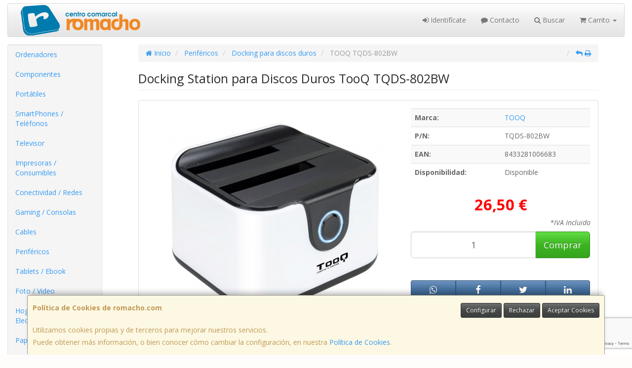

--- FILE ---
content_type: text/html; charset=utf-8
request_url: https://www.google.com/recaptcha/api2/anchor?ar=1&k=6LcgrGYkAAAAAOCCQnpnryFk6REN3vvFIqlK3JLs&co=aHR0cHM6Ly93d3cucm9tYWNoby5jb206NDQz&hl=en&v=TkacYOdEJbdB_JjX802TMer9&size=invisible&anchor-ms=20000&execute-ms=15000&cb=4vwjxfv9hfmn
body_size: 45446
content:
<!DOCTYPE HTML><html dir="ltr" lang="en"><head><meta http-equiv="Content-Type" content="text/html; charset=UTF-8">
<meta http-equiv="X-UA-Compatible" content="IE=edge">
<title>reCAPTCHA</title>
<style type="text/css">
/* cyrillic-ext */
@font-face {
  font-family: 'Roboto';
  font-style: normal;
  font-weight: 400;
  src: url(//fonts.gstatic.com/s/roboto/v18/KFOmCnqEu92Fr1Mu72xKKTU1Kvnz.woff2) format('woff2');
  unicode-range: U+0460-052F, U+1C80-1C8A, U+20B4, U+2DE0-2DFF, U+A640-A69F, U+FE2E-FE2F;
}
/* cyrillic */
@font-face {
  font-family: 'Roboto';
  font-style: normal;
  font-weight: 400;
  src: url(//fonts.gstatic.com/s/roboto/v18/KFOmCnqEu92Fr1Mu5mxKKTU1Kvnz.woff2) format('woff2');
  unicode-range: U+0301, U+0400-045F, U+0490-0491, U+04B0-04B1, U+2116;
}
/* greek-ext */
@font-face {
  font-family: 'Roboto';
  font-style: normal;
  font-weight: 400;
  src: url(//fonts.gstatic.com/s/roboto/v18/KFOmCnqEu92Fr1Mu7mxKKTU1Kvnz.woff2) format('woff2');
  unicode-range: U+1F00-1FFF;
}
/* greek */
@font-face {
  font-family: 'Roboto';
  font-style: normal;
  font-weight: 400;
  src: url(//fonts.gstatic.com/s/roboto/v18/KFOmCnqEu92Fr1Mu4WxKKTU1Kvnz.woff2) format('woff2');
  unicode-range: U+0370-0377, U+037A-037F, U+0384-038A, U+038C, U+038E-03A1, U+03A3-03FF;
}
/* vietnamese */
@font-face {
  font-family: 'Roboto';
  font-style: normal;
  font-weight: 400;
  src: url(//fonts.gstatic.com/s/roboto/v18/KFOmCnqEu92Fr1Mu7WxKKTU1Kvnz.woff2) format('woff2');
  unicode-range: U+0102-0103, U+0110-0111, U+0128-0129, U+0168-0169, U+01A0-01A1, U+01AF-01B0, U+0300-0301, U+0303-0304, U+0308-0309, U+0323, U+0329, U+1EA0-1EF9, U+20AB;
}
/* latin-ext */
@font-face {
  font-family: 'Roboto';
  font-style: normal;
  font-weight: 400;
  src: url(//fonts.gstatic.com/s/roboto/v18/KFOmCnqEu92Fr1Mu7GxKKTU1Kvnz.woff2) format('woff2');
  unicode-range: U+0100-02BA, U+02BD-02C5, U+02C7-02CC, U+02CE-02D7, U+02DD-02FF, U+0304, U+0308, U+0329, U+1D00-1DBF, U+1E00-1E9F, U+1EF2-1EFF, U+2020, U+20A0-20AB, U+20AD-20C0, U+2113, U+2C60-2C7F, U+A720-A7FF;
}
/* latin */
@font-face {
  font-family: 'Roboto';
  font-style: normal;
  font-weight: 400;
  src: url(//fonts.gstatic.com/s/roboto/v18/KFOmCnqEu92Fr1Mu4mxKKTU1Kg.woff2) format('woff2');
  unicode-range: U+0000-00FF, U+0131, U+0152-0153, U+02BB-02BC, U+02C6, U+02DA, U+02DC, U+0304, U+0308, U+0329, U+2000-206F, U+20AC, U+2122, U+2191, U+2193, U+2212, U+2215, U+FEFF, U+FFFD;
}
/* cyrillic-ext */
@font-face {
  font-family: 'Roboto';
  font-style: normal;
  font-weight: 500;
  src: url(//fonts.gstatic.com/s/roboto/v18/KFOlCnqEu92Fr1MmEU9fCRc4AMP6lbBP.woff2) format('woff2');
  unicode-range: U+0460-052F, U+1C80-1C8A, U+20B4, U+2DE0-2DFF, U+A640-A69F, U+FE2E-FE2F;
}
/* cyrillic */
@font-face {
  font-family: 'Roboto';
  font-style: normal;
  font-weight: 500;
  src: url(//fonts.gstatic.com/s/roboto/v18/KFOlCnqEu92Fr1MmEU9fABc4AMP6lbBP.woff2) format('woff2');
  unicode-range: U+0301, U+0400-045F, U+0490-0491, U+04B0-04B1, U+2116;
}
/* greek-ext */
@font-face {
  font-family: 'Roboto';
  font-style: normal;
  font-weight: 500;
  src: url(//fonts.gstatic.com/s/roboto/v18/KFOlCnqEu92Fr1MmEU9fCBc4AMP6lbBP.woff2) format('woff2');
  unicode-range: U+1F00-1FFF;
}
/* greek */
@font-face {
  font-family: 'Roboto';
  font-style: normal;
  font-weight: 500;
  src: url(//fonts.gstatic.com/s/roboto/v18/KFOlCnqEu92Fr1MmEU9fBxc4AMP6lbBP.woff2) format('woff2');
  unicode-range: U+0370-0377, U+037A-037F, U+0384-038A, U+038C, U+038E-03A1, U+03A3-03FF;
}
/* vietnamese */
@font-face {
  font-family: 'Roboto';
  font-style: normal;
  font-weight: 500;
  src: url(//fonts.gstatic.com/s/roboto/v18/KFOlCnqEu92Fr1MmEU9fCxc4AMP6lbBP.woff2) format('woff2');
  unicode-range: U+0102-0103, U+0110-0111, U+0128-0129, U+0168-0169, U+01A0-01A1, U+01AF-01B0, U+0300-0301, U+0303-0304, U+0308-0309, U+0323, U+0329, U+1EA0-1EF9, U+20AB;
}
/* latin-ext */
@font-face {
  font-family: 'Roboto';
  font-style: normal;
  font-weight: 500;
  src: url(//fonts.gstatic.com/s/roboto/v18/KFOlCnqEu92Fr1MmEU9fChc4AMP6lbBP.woff2) format('woff2');
  unicode-range: U+0100-02BA, U+02BD-02C5, U+02C7-02CC, U+02CE-02D7, U+02DD-02FF, U+0304, U+0308, U+0329, U+1D00-1DBF, U+1E00-1E9F, U+1EF2-1EFF, U+2020, U+20A0-20AB, U+20AD-20C0, U+2113, U+2C60-2C7F, U+A720-A7FF;
}
/* latin */
@font-face {
  font-family: 'Roboto';
  font-style: normal;
  font-weight: 500;
  src: url(//fonts.gstatic.com/s/roboto/v18/KFOlCnqEu92Fr1MmEU9fBBc4AMP6lQ.woff2) format('woff2');
  unicode-range: U+0000-00FF, U+0131, U+0152-0153, U+02BB-02BC, U+02C6, U+02DA, U+02DC, U+0304, U+0308, U+0329, U+2000-206F, U+20AC, U+2122, U+2191, U+2193, U+2212, U+2215, U+FEFF, U+FFFD;
}
/* cyrillic-ext */
@font-face {
  font-family: 'Roboto';
  font-style: normal;
  font-weight: 900;
  src: url(//fonts.gstatic.com/s/roboto/v18/KFOlCnqEu92Fr1MmYUtfCRc4AMP6lbBP.woff2) format('woff2');
  unicode-range: U+0460-052F, U+1C80-1C8A, U+20B4, U+2DE0-2DFF, U+A640-A69F, U+FE2E-FE2F;
}
/* cyrillic */
@font-face {
  font-family: 'Roboto';
  font-style: normal;
  font-weight: 900;
  src: url(//fonts.gstatic.com/s/roboto/v18/KFOlCnqEu92Fr1MmYUtfABc4AMP6lbBP.woff2) format('woff2');
  unicode-range: U+0301, U+0400-045F, U+0490-0491, U+04B0-04B1, U+2116;
}
/* greek-ext */
@font-face {
  font-family: 'Roboto';
  font-style: normal;
  font-weight: 900;
  src: url(//fonts.gstatic.com/s/roboto/v18/KFOlCnqEu92Fr1MmYUtfCBc4AMP6lbBP.woff2) format('woff2');
  unicode-range: U+1F00-1FFF;
}
/* greek */
@font-face {
  font-family: 'Roboto';
  font-style: normal;
  font-weight: 900;
  src: url(//fonts.gstatic.com/s/roboto/v18/KFOlCnqEu92Fr1MmYUtfBxc4AMP6lbBP.woff2) format('woff2');
  unicode-range: U+0370-0377, U+037A-037F, U+0384-038A, U+038C, U+038E-03A1, U+03A3-03FF;
}
/* vietnamese */
@font-face {
  font-family: 'Roboto';
  font-style: normal;
  font-weight: 900;
  src: url(//fonts.gstatic.com/s/roboto/v18/KFOlCnqEu92Fr1MmYUtfCxc4AMP6lbBP.woff2) format('woff2');
  unicode-range: U+0102-0103, U+0110-0111, U+0128-0129, U+0168-0169, U+01A0-01A1, U+01AF-01B0, U+0300-0301, U+0303-0304, U+0308-0309, U+0323, U+0329, U+1EA0-1EF9, U+20AB;
}
/* latin-ext */
@font-face {
  font-family: 'Roboto';
  font-style: normal;
  font-weight: 900;
  src: url(//fonts.gstatic.com/s/roboto/v18/KFOlCnqEu92Fr1MmYUtfChc4AMP6lbBP.woff2) format('woff2');
  unicode-range: U+0100-02BA, U+02BD-02C5, U+02C7-02CC, U+02CE-02D7, U+02DD-02FF, U+0304, U+0308, U+0329, U+1D00-1DBF, U+1E00-1E9F, U+1EF2-1EFF, U+2020, U+20A0-20AB, U+20AD-20C0, U+2113, U+2C60-2C7F, U+A720-A7FF;
}
/* latin */
@font-face {
  font-family: 'Roboto';
  font-style: normal;
  font-weight: 900;
  src: url(//fonts.gstatic.com/s/roboto/v18/KFOlCnqEu92Fr1MmYUtfBBc4AMP6lQ.woff2) format('woff2');
  unicode-range: U+0000-00FF, U+0131, U+0152-0153, U+02BB-02BC, U+02C6, U+02DA, U+02DC, U+0304, U+0308, U+0329, U+2000-206F, U+20AC, U+2122, U+2191, U+2193, U+2212, U+2215, U+FEFF, U+FFFD;
}

</style>
<link rel="stylesheet" type="text/css" href="https://www.gstatic.com/recaptcha/releases/TkacYOdEJbdB_JjX802TMer9/styles__ltr.css">
<script nonce="p8cMPonp0yZuIJzrkdAHcg" type="text/javascript">window['__recaptcha_api'] = 'https://www.google.com/recaptcha/api2/';</script>
<script type="text/javascript" src="https://www.gstatic.com/recaptcha/releases/TkacYOdEJbdB_JjX802TMer9/recaptcha__en.js" nonce="p8cMPonp0yZuIJzrkdAHcg">
      
    </script></head>
<body><div id="rc-anchor-alert" class="rc-anchor-alert"></div>
<input type="hidden" id="recaptcha-token" value="[base64]">
<script type="text/javascript" nonce="p8cMPonp0yZuIJzrkdAHcg">
      recaptcha.anchor.Main.init("[\x22ainput\x22,[\x22bgdata\x22,\x22\x22,\[base64]/[base64]/[base64]/bmV3IGJbdl0oS1swXSk6TT09Mj9uZXcgYlt2XShLWzBdLEtbMV0pOk09PTM/bmV3IGJbdl0oS1swXSxLWzFdLEtbMl0pOk09PTQ/[base64]/[base64]/NTY6NDAsKFcuemc9RCxXKSksNDApLFcuWSksVykuQS5wdXNoKFtodCxkLGU/[base64]/[base64]/[base64]/[base64]/[base64]/[base64]/[base64]/[base64]\\u003d\\u003d\x22,\[base64]\\u003d\x22,\x22w6HCkmvDgMOpe8K5wqVpwqnDn8Kfwqsrwp/Cn8Kxw7hAw5hnwrLDiMOQw7DCjSLDlxnClcOmfQnCksKdBMOUwr/ColjDscKGw5JdTMKiw7EZKsO9a8KrwrcWM8KAw4vDlcOuVAvCjG/DsVMIwrUAb0V+JT/Dt2PCs8OWPz9Bw4M4wo17w4bDpcKkw5k8FsKYw7pRwpAHwrnCmyvDu33CkMKcw6XDv1rCgMOawp7CnT3ChsOjcMKoLw7CpiTCkVfDjMO2NFRJwpXDqcO6w6BoSANNwp3Dq3fDpcKXZTTCnMOiw7DCtsKjwp/CnsKrwrk8wrvCrHrCoj3CrVLDo8K+OCTDjMK9CsODXsOgG2trw4LCnWbDtBMBw7jCjMOmwpVoCcK8LyRxHMK8w6UwwqfClsOtNsKXcR9Rwr/Du2vDiko4IRPDjMOIwqxxw4BcwpHCqGnCucOHW8OSwq4VDMOnDMKIw5TDpWEbKsODQ3nCtBHDpRY0XMOiw6DDon8iVMKewr9AD8OMXBjCmcKQIsKnfcOeCyjCmsODC8OsKFcQaGDDpsKML8KgwpNpA1d4w5UNe8KNw7/DpcOYDMKdwqZXQ0/DomvCmUtdD8KkMcOdw6vDvjvDpsKHO8OACFzCrcODCWAEeDDCuhXCisOgw6HDuTbDl3Jhw4x6QQg9AntoacK7wp/Dqg/CggXDtMOGw6cQwqpvwp4PT8K7YcORw7V/DQUTfF7DnEQFbsOowoxDwr/CosOnSsKdwrrCs8ORwoPCmMOfPsKJwpJ6TMOJwojCtMOwwrDDvMONw6s2LcKqbsOEw7XDi8KPw5l9woLDgMO7YC48Eylyw7Z/[base64]/Cv8KqHgvCgXvDq8ORG37CvMK+ayfCusOiQEAWw5/CjVDDocOea8KmXx/CgsKzw7/DvsK5wrjDpFQ+SWZScsKWCFl3wqt9csO1wrd/J3tPw5vCqTsPOTBXw5jDnsO/OsOsw7VGw6JMw4ExwrDDnG5pFyRLKgpkHmfCgsOXWyMGGUzDrFDDhgXDjsOoPUNAGU43a8KWwoHDnFZ3OAA8w7XChMO+MsO/w74UYsOYLUYdM0HCvMKuLRzClTdDWcK4w7fCkMKsDsKONsONMQ3Di8OYwofDlAfDmnptRcKZwrvDvcOiw75Zw4giw4vCnkHDsSZtCsOBwr3CjcKGIi5heMKDw7ZNwqTDgH/[base64]/[base64]/wozDssOdwqnDr3/[base64]/[base64]/Drzt9OQTCmxDDl8OBw4/[base64]/bkvCgzDDglMSw4JeYi5twrQUR8OiBX/CrCPDkMOmw6tRwpwhw6bCiyvDtsKywpVkwq92wox2w7oyRH/[base64]/HUfDqHYKwoPDksKWUcOwwoHCusORw7fDiQkWw5jClhctwpdowoZJwozCrsOVLXvDrlI4SisPOiZPLMKDw6MvF8OJw5Vqw7XDpcKeHcOMwr5VECAiw59PICdGw4U3FsOkKi8IwpPDmcKbwrtjVsOHacOcw6XCnMKZwotlw7HDu8KsXcOmwqPDsGXCnQ8/JcOoCjHCsFDCvkZ/YHPCucKswqwbw6YMU8OWYQHCnsOLw6/[base64]/DqQbCgsOywoVDQRfDkMKiwpXCpcOGwrvCt8ORw59RT8KYIzYCwozCmcOCbAXCrHFHasO5GTPCpcK0woQ6SsK9wq9mwoPDg8OvBks7wp3CksK3Zk8Rw4zDlirDrFLCq8O/[base64]/CvMOnXmoMCsKZOjIRwobCug7CvcKFCFPCg8O6b8O5w73ClcO9w6vDm8KmwpPCoFNCwoMLPsKzwog1woh+w4bCngzDlsODaD/DtcO8T0/CnMOMLFQjFcOaE8Owwq3DpsOBw53Do2wqN17DscKqwpFOwrXDvhnCicKew7PCpMOqwoMQwqXDucKYaDDCiQlfCh/[base64]/DgBzDsMO2PcOsD35SRMOYVcOnfSgyHsKIEMKLwrnCpMKKwpTDhShdw79Fw4vDk8OIYsK7CMKHK8OsMsOIW8Osw5/[base64]/wqvDmAY0GjRDw6YAwrnCn2IKw50Kw7LDlnTDscOQPMOaw67DvsKiL8O+w48fY8Khwq1Nw7Abw73Dn8OwCGsmwp3Cn8Oew4U7wrfCugfDu8K1FD7DqAdvwrHCmsK/[base64]/w4xKwrNewqLCik7CvHtrw5sIb1XCu8Kuwp/ChMOKN1FQVcKsGj0Cwq9qLcK/X8OsZMO9wq9Tw77DvcK7w4Zlw799bsKIw6jCmibDtR5+wqbCnMOMCMKkwodeJHvCtTTClcK/HcOcJsKUdS/ChVIlM8KDw77CpsOEwptOw77CksK8IMOKFiNnGsKMPgZPGVLCscKDw5QBwprDqj7DnMOff8KAw4xBd8Ktw6rDk8KseDXCi0XCj8KfMMOsw4PDqFrCqhIbXcOVD8ORw4TDrSLDgcOEw5vCmsKDw59XCTjCm8OdH249WcKcwr0JwqQRwq/CvnMcwrs/w47Csgo2DmAfAiHCvcOvfMKwRwwVw6dZbsOIwq0/TcKrwpoWw67DjSZYQcKcDWl4IsOhaWTCjVXCisOibFPDpxsnwpRLUzwXw4rDiwHCq2taCmtYw7HDimkcwp9+wpNZw5thZ8KSwqfDr3bDnMO8w5/Cq8OLw4VXccOjwrd1w6YmwpxeIcOwJsKvw5HDmcKsw6TDoDjCocOlw77DuMKBw6FQWmUOw7HCr1rDksKNUlpne8OdVg9Gw47CncOvw77DvDlDwpNjw7kzwoPDiMKfW0U3woPDm8O5A8Ocw5ZbCy/CpsKwOS8AwrAiTsKuw6HDvDvCjVDCiMOGBm/DpcO/w7DCpcOnaW/CmsKQw58ARU3ChMK/wqRtwprCkwsjTnjDvT/CvsOMKF7CiMKDCAF0IcOtc8KGI8OkwqYGw7LCuRt3OsKpIMOxBMKALsOmWmTCsUrCvxTCgcKAPMKIKsKMw7slVsKkb8KzwpAbwoc0I34OfsOpXBzCrMKOwprDisKew7rCusOBNcKkR8OQbMOpAcOKwpJ0wpvCkQDCnExbRn/CjsKmYHHDpgMjVHjCkWdBwpJPDMKhCxPDvi4+w6J0wqDCvELDucOfw7olwqgJwoUrQRjDicO2woJcRW5nwrvCsh7CqcOLccOxc8OdwrLClgxQBQhBXmrCiRzDsi7Drg3Dkl8xJS4ZccKLKwDCm3/Cp3PDp8ORw7vDqMO6NsKDwoAMMMOsMMOEw5fCql7CiDRjN8Kfwqc0XGNDYEAQIsOrTnXDpcOhw70hwp5xwpRCYg3DsyLDnsK8w7rDqmsqw5bDiQAkw4bCjBHDiSw+KSrDvMKUw6HCncKlw71OwqrDj07CusO4w5/[base64]/Ci8O5ZTRIw4hXAMO9clnDqcKnwpR2LsOUQUPDkMK0JsKUJnErTsKsTDIHB1czwo/CtcOFN8OMwqNrXwTCnEvCscKVbAY6wq05OsO6BwfDi8KKTDxrw4bDmMObDlxoKcKXwoVTESdNAcO6Tg/CqX3Dvh9QdB/DqAgiw6JPw7wJNgVTBwrDicOswrJKacOoFjlJMcKAemNYw742wpnDjjcCcUDDtSjDgcKtP8KYwrnCiVxEP8OBwo54YMKADwTDu2lWGEkOOHnClsODw5/DtsKFwprDgcO/VcKGbFkYw7TCuFZLwpE7RsK+YVDCpsK2wp/Cg8KCw43DscOsFcKVHsOvw7vCmzbCu8K9w7tNREFvwpvDsMOzc8OTCMKeNcKZwo0SEGoxRQ9iTB7DshTCmk7Cp8KLwpHCtGnDg8OOf8KLesOrCzcBw6gRH00ewokTwq/ChcKiwpZpQXnDuMOgwrXCkXXDrMOTwohkSsOYwr1KKcODeT/CiRdmwol8bmDDoibCiyrCrcOsYMK/Gi3Cv8Klw6jCjRRiwoLDjsOQw5zCh8KkUcK9HwoPM8Kjw45eKw7Dp2PCqVTDn8OdKWRlwpFIIUJ/[base64]/[base64]/[base64]/Do8K8wpUJA2rDjVHCk04tQEUkw4EMw5TCkMKYw7oQeMORw4/DribCgjfDg1TCnsK5woprw5jDgsOxdMOCaMKOwrckwqcODxbDrsOJwqTCiMKMN13Dl8K6wpHDjBYKw4k5w50iwpt3B29Vw6fDiMKOWQxmw55JWwleYMKjSsO3wqU8a3fDv8OMfHnCsEACMMObAFzCksO/JsKQWCBIa2DDksKValROwqnCvCfCssOJHh3Dv8KnSm8uw6tSwooVw54nw5pRbMOHA2HDt8KyFMOCIWtmwp3Du1DCkcOpw41Kwo8eXsKgwrNdw59Rwr3DosOFwq82CyNyw6zDhsKLf8KWZw/Cnz9pwoXCjcK1w54wDAYqw7bDp8O3ah1dwq7CucO+dsOew5/DulFSQEPCsMOzcMKtw6DDtCrCqMOBwrrCm8Oge1hlUsKaw4wNwpjCssO3w7/CpjXDkcO3wr8xc8O+wqZ4G8OHwoh0MsK0AcKow7BEHMKWEcO4wojDhVs/w6JAwpoKwpECGsOlw59Iw7k/w7BGwrfCg8O2wqBdSUfDhMKLw58GScK0w44EwqU6w5XCsWTCgz1uwoLDlMOOwrRKw7cRD8KtWsKew4/CnQjCn3DDvFnDosKOccOfasK7OcKELMOgw71Ww5vCjcKzw7LChcO4w6/[base64]/KH/[base64]/DugbCs8KTF8ONwr9nwotGw4dRKMOhZ3fDvxxYw4rCgsOca3jDuB4ZwrJVR8O6w6jDgFTCisKCbCHDrsKRdUXDqsOkFDDCgQ7Dh2EpbcKRw6k7w67DlHHDt8K7wrjCp8KVaMOBwpdNwo/[base64]/DpW91wpPDi8ODcTjDv8OowoTCjFTDrcKAXzYrw41ffMOkwow0w4nDtyfDhzEFdsOgwp0oEMKsehfCqTBLwrXCqMO9PMK9wrbCtk7DscObLCjCuQnDl8OiVcOqQ8OpwrPDh8KWPcOmwo/[base64]/UV9BL8KIwrMww7HDjxzDlMOYw5Mow5vClcOvw4lAB8OBw5FTwq7DmMKtV1zCuGnDiMK1w6s/[base64]/[base64]/CvsKDLMK6BxA/w47Dr1bDvFPCgMOKw6rDjBILRsOlwrYJdMKAQA7DmEvCr8KEwr16wrHDtVTCicKvWVUaw77DhsODWMOBA8OTwoPDlk/CrFMlS1rCk8OCwpLDhsKCKlzDrMOjwrPCiUpNRmjCqMK/G8KwA1TDpsOUJ8O2NEfClMONKMKlWiDDrcKLCsObw4IOw7JTwrbCsMKzKMK7w4gDw49UdhLCmcO/dMKwwrHCtcOAwptgw43CiMOndHkQwpDDvcOfwqlrw7vDgsKzw5szwobCm2rDnEIxLl1Mw4IQwrLCmnLCmjHCnnxsaEE8PsKaH8Okw7fCshrDgTbCrcOFV2QkU8KrUjw/w49IdGpUwpggworCo8Kdw5LDuMOeD3tjw7vCtcOCw4tPMsKhCSzCgcOIw5Yew5YETzzDv8KmICBpcAfDsDfCnAA+w7gSwoQHIsOvwoJmdcKaw7woS8O2w7M+H1MbFwxdwoDCmSo/dX7DjlwxA8KXeBIsf1lTYAghF8O0w5XCicKLw7VpwqEFcsOmGsOWwrlGw6HDhMO9AFgvCRfCnsOuw6pvRsOswp3CvU5fw6TDuEHCicK2KsKuw6N/[base64]/DvhXCp8OWNcOVw5sGw6M4RcOaw68OBMOVwq46HDvDt8K+X8OOw5nCk8KYwqzCiGvDjcOJw4xiBsOcU8OYTwPCgy/CkcKdMkjDvMKFN8OKKUjDkcKKBjIZw6jDvcOKDMOnOkXCmCHDp8K0wo3Dg1QSeS4iwrYbw7g3w5LCv2jCvcKewqvDvxENAEBLwrQBFCs3Zz7CvMO9LsKuBxMwBTjDkcOcMGPDsMOMVR/DtcO2H8ObwrVxwqAoWDrCmMKswoDDo8OGw7fDp8K9wrDCnsKFw5zCqcOuQMKVMSDDj0vCssOsZMO5wpQtZytBOwDDljYmUU3Cg2Igw4Y1J1YIH8KTwr/CvcObw6/CoTXDoELCnGhmXMOgUMKLwqoDEVrCgnR/w4hrwqDCtR9AwrnClyLDt0wdYRzDtD/DqRRTw7QWOsKUHcKOKUXDmcOFwr3ChsKAw6PDqcOhGsKpRsOBwphGwr3ClMKBw4gzwq/Ds8KLJnfCrlMbwp7DkQLCkzXCk8OuwpMMwq3CoEDCkxxKAcOqw6/CncOPEgbCoMOCwroPw7bDlj3CgMOcccOzwrXDh8KUwpsvQcO7J8OMw7/DhTrCtcO0wq7CoEvDlyUrZ8OAYcKfWcO7w7gGwqjDoAcJGMOAw6vCj3sZSMOhwqTDpMOEJMKzw47DosODwoBxRl0LwpInIMOuwpjCph4pw6nDj0vCrEHDncK6w58ZUMK4woNsJxNaw5rDpFxIaEZVcMKyWcOmVATCvnXCun5/Bxs5w7nCtnsLD8KhFcOPdgHDn0lTGcK/w5YPeMONwoB6W8KRwqvCu2QURUpEBCkhOcKDw7bDhsKLW8Kuw7lSw53DphzCsi5Pw7/CvnvCtsK6woYBw6vDsn7Crx1Dwr9jw7LDviIFwqIJw4XCoUvCjyFtBUAcWQNawo7CicKKJcKrfRwIZMOhwqHCl8OJw67DrMO4woApBQXClSJDw7grWsKFwrHDt1bDj8KXwrkTw6nCocKgYlvCmcKFw7TDum8aTzfCmsOsw6ElXUYYYcOjw4LCjMOUCX8zwoLCosOmw7/ClsO1woorDsOQZsO3w5YJw7PDvEIsYAxUMcOJbn7Ct8OyVHBtw63CisKcw71RJwbCkSzChcK/[base64]/PTrDlxzCoVJ0wrBgF8Kiw4FDwpPCscOYw6bCnRBkScKfVcOOFSrCoQPDusKowpRcXsKmw6Y/[base64]/DsSXCn8Kuw7A4w44sEjQ5U8Kcwp5Vw5dHw69QJi81T8Obwrtgw4nDtMO6KsOYX1RgaMOSDQlvVAjDlsKXG8OjBMK8S8Kmwr/CnsO0wrAww4YPw4TCjXQceVhiwrzDksK5wpx3w74uSSQmw43DllTDs8OvalPCgcOow4vDpC/CrGfDtMKxM8Onf8O3WMKrw6VLwpFnSkDCksKBXcO8CwhLRcKdAsKWw6PCvMKww457YkTCoMOkwqxJY8KQw7vCs3PDok13woU1w485worCk0tnw5TDnXHDg8OoQVcQFEYXwqXDr0Uww4hrNSBxdBNOw6tNw4LCtDvDtQDDkHdHw4xuwqtnw4NSZ8KELV/DhRnDm8OvwqASDhRFwqXCj2sOBMORLcK/GMO+Y2JoIcOvFBt/w6F1wrVHCMOEwp/CqcOBXMO3w5fCp0FsMwzDgm7DiMO6ZBXDo8OdazJxI8OPwrwvOxrDl1TCvyTDq8KcEXDCosOKw7oWVxhAPXbDiF/CjMOzXg0Nw5h/JQ/DjcKaw5IZw7s7ccOBw7cOwo3Cv8OKw4wKP3BOSQjDusKiF1fCpMKIw7XCqMK3w6EAZsOwUGtRShrCkMONwqltbljCvsKxw5dtZiw9wrQWMBnDoh/CrxQXw67DsDDCpsOJQMOHw6MRw4VRUAAiHhh1wrLCrSBDwrXDpRvCs284dmrCocKxdEzDicK0dsObwqhFwo/Csmd/wocDw7FcwqDCo8O/dUXCr8K9wqzChm7DhsKKw7DCkcKLA8OSw5PDumcsEsKSwotOXCJSwp/[base64]/DnEzCvMKKw4AYw7LDv2LCuxMOXUkAMRHCs8O2wodPwojChQrDlMOdw50Dw6vDkcOOM8K7BcKkSjbCvnU6wq3Cq8KgwpbDv8O9QcOvCCBAwrJfShnDucK2wqI/w4nDrEfCoUzCocOcJcOrwoQ7wo9NZknDtUfDhRIULTLDtiLDi8K6EWnDiAd+wpHCrcOFw7fDjXNBw4gSF1PCoXZBw77DkMOhOsOaWycLN0/ClQ/ClcOdwrvDicKzwp3Do8OJwpZ7w63Cj8OxUgVhwpFPwr/Cv2PCmcK/w7tCfMODw5caM8Kzw41Qw6YmGn/DhsORXcOUSMKAwrLCscOFwqpVXX8kw4/DkE9vd1DCj8OBOhdewrTDgMKPwqwHUsK1M2JnEsKcG8OMwqTCj8KsBsKnwoLDrcK0UsKPIcOqcCxPw5osSBYkacOBCVtoVSLCt8K+w7oUbk90PMKnw7DCgCtcCR5HAcKZw57CgMObwqLDmsK2EMOnw4/DnsOJTXjCm8OUw7/Cm8Kqwq1XfcOHwqrCrW/[base64]/DrFPDqGItwoTClGTDqMORRMOaUzxCQVXCrcKrwoJuw7duw7MTw4rDpMKHacKwSMKswoJQVxB8e8O4d3IWwrEjMlQLwqk8wqpmbSAaLSp+wqbDkhfDgW7Dh8OywrM6wprCqB7Dn8K/[base64]/DlTZBw6oOw7bDg8Kkw7VUwrpvw4TCjcKuwpkMw7xlw6BYw6vDgcKowpDDmSrCr8OHIxvDhl/CuDzDghvCnsKQTcOEQsOKw7DDqsODeDvCo8K7w5tkRDzCk8OHOsOUIsKCZsKvM3TCtyDDjSvDizIMImA2RlgFwq0fwpnDg1XCnsO2STcwFi/DgsOpw54fw7FjZVnCjMOywpvDhsO4w7PCgivDuMKPw5AnwrjDlsO2w6FuCRnDhMKPTsKbN8KhU8KZLsK6ecKlehhTRTnCkwPCssOqS0LCjcO/w6/[base64]/Di8OcGsKyAVgVS3/Ct8O1w5jDssKHwrbCjTbDhU4cwpgWHcKcwo/DpyjCisKXdcODehDDlcOQXk95wqLDmMO1QUHCtx84w6nDv2g4IVNQHHhKwpFPWxhow5nCny5OWW/Dr37CsMOYwopzw7bDqMOHL8OCwpcww7nCsBlMw5DDgU/CizFTw79Kw6FRb8KGYMO+S8KzwrY7w5TCiGsnwpbCrT4Qw4R2w4trHMO8w7oQFsKxJ8OOwrVjIMOFfDHCm1nClMOAw5lmIMOXwpzCmGbDnsK3LsKjGsKZw788Hj1RwqIywrHCrcOEwohcw7FvFkIqHj/Cg8KCbcKFw5jCl8K0w55Xwr8qEcKWGVvCr8K7w57CscO9wqAda8KqWSzCsMKYwqbDumhSFMKyCBrDilbCu8OWJkUyw7pdCcOTwrHCjWV5IXZxw5fCvk/DjsKFw7/DoTnDm8OpHDDDjFQMw7t8w5jCo1PDjsO/wqDChcK0QlkkEcOAY3MIw6DDnsOPQSkLw4wZwqjCo8KraXYwHsOuwpUKIMKnEHYsw4zDp8OuwrJJQcOBTcKewp43w59TP8OYwpgBw6HCmsKhP2rCtMO+w4xGwqI8w7nCpMKTd2J/EcKJC8KFOF3DnirDt8KSwqsCwqhFwpLCnnUnKl/CqcKxwqjDlsK0w7nCowYoG34sw6AFw4jCp2lfDHvCr1fDm8Oyw7jDiizCsMOsCyTCuMKmQVHDo8Olw44LXsOzw6nDmG/DpcO5LsKsIsOLwofDoUHCncK0bMO4w57Dshd7w6BJVsOxwrXDg2wKw4EzwpzCmhnCsyIZwp3Cu2XCgl08MsKiZwjCiU0kI8KlSyhkCsKTTMOAUwjCiCbDksO6SWR2w6tdwpk/O8K4w4/CjMK+T3PCoMO5w6kOw5t0wpp0dUnCrcK9woIhwqTDjwvCrCDCo8ObLMKgVXg5AgFPwrHCpzEuw4PDtsOVwo/Dqjp7CEjCu8KmW8KJwrlzdmUeVMKXNMOXXX1gS23Cp8O4a25Hwo9Hw683FcKXw7LDv8OhCsOuw58MU8OPwo/[base64]/B8O+EU/[base64]/CkGhtf8KRKHjDt8O4JMO+woYGwpA6w54Zw4bDsWLCjcKiw6h8w5DCgcKRw5d/UwzCtRjCi8OGw5lOw5fCpV7CmsOawoXCpCNVV8Kzwot/w7kHw75wZQfDtWl+bDjCtcKHwrbCp3xkwpcCw5oawp3ChcO+MMK1eGXDusOWwqjDjsO9D8KCax3DpwNqQcKjA1pHw53DlnzDucO7w4x5FDIkw5MXw4rCr8Ofw7rDp8Kew6klDsODw5AVwrfDoMKtGcK2wrRcaFzCpk/CqcOZwqXDiRchwooyb8OqwrPDqcKpe8OAwpcpw4zCilk4KiwWC1M2MnzCncOWwqh6U2jDvsOuLwrCgkkMwp7Cm8KzwrrDh8OvdQBfeSp8DgwOREnCvcOsMDAvwrPDszPCr8OqN3Z9w5QpwrUAwpDCgcKGwoRSbXsID8O9TAMNw74PV8KGJj/[base64]/wpwhTsOfw7JxS3cTwoHDp8KBO1rDuMODwrbDm8K6fwdTw6RPChtUISPDpTNDWFhGwo7DnUkhXHBTb8O5woLDsMKdwqbDnlJFOhjDlMKMecKQNsO9w7XCh2QNwqQdKUXDvQBmwq/ClSEfw4XDtwvCm8OYf8Kew7ASw5pvwrkdwrF+woEaw7fCgjUTIsOQa8KqJA/Ch03CqggichwqwoAZw6E5w4pew45Dw6TCj8KVf8KXwqHCuRJ9w6oSwp3Chz8Mwr5Zw6rCncOyAgrCsRxTJcOzwqtjw5s8wrjCoH/DmcKaw74hNGtVwr4jw6tWwo8mDlU8wrXDicKEDcOow6HCu1szwqQ5eBZkw5HDlsKyw4tJwrjDsQASwonDogF8UcOnZ8O4w5nCkEFswqvDozUcDH3ChCZdwoU7wrXDrEp/[base64]/CgyYETwzCmRLCjcKTeXcUw6BwwrVaG8OpK1Jew5fDj8KWw44jw5DDiUXDhcOFGzgDCjojw5wdXMKZw6rCiSA1w53DuCsWfGDDrcOzw5fCscOqwoEswq/ChAtTwobDpsOoF8KhwpwxwpvDmjHDgcOrJXU0NMOWwrlSYn0Hw7YpE3czC8OLBsOtwoTDvcOoNxMkJgo0JcOPw6ZOwrJ8OzXCiystw4TDuWYvw6cXw43CnUlHYF3CrcKDw5lcCMKrwqvDj0bCl8Oxwp/Dm8KgTcOawrXDsXEYwrMZV8Kdw5rCmMOoFCVfwpTDmlPDhMOrPTvCj8K5wqnDt8OowpHDryDCm8Kyw6TCiUE6OW9RaTprVcOxZFVDcipkcRfCoBjDqH9Zw5PDqg48PcOcw54+wr7CqBDDiA/DqcK6w61kN2gTScOYFh/[base64]/Cu1fDp8Khw7tTw4zDlCbDtUx2eMKRw6zCpG8DA8KcOmjCh8OJwqEMwpLCpFoLwpXCtcO1w6jDocO9FcKZw4LDpHB2DcOkwq1wwpYrwoZnL3MhQBEpJMO5wofDkcKDTcK3wq3CqjBSw7vCixslwqkAwpsowqJ9D8Ora8O/w68NdcOpw7AtSDIJwrs0UlRuw5ccL8K9wqzDiAvDisKpwrXCuGzCiyPCj8K6IcOMYcKbwr0OwqwXP8Kqwo4Fa8K3wrUOw6XDiiDDm0JEd1/DjiQgGMKtwpfDuMOaZWnCgllqwpITw7Ydw4bCkVEqV2/CucOrwoccwrLDkcO1w5x9Y2pvwqjDm8KwwpHDl8K4wrkOYMKnw63Dq8KVYcOQBcO5Ozl/I8O0w47CrSEiwoLDvBwdw6xGw4DDjzNPccKpAMKJZ8OvWMOIw5cnFsOGCA3DosOxcMKTwowJNGXDrcK6w6nDgB/Dq3oobnFUOyk2wrnDjWvDmy/[base64]/w7bCq2MTc8OPwqpbw5B8w5LCtTUSGMOqw7B2JMK5wpgrRRx8w53DmsOZDMORwojDu8KiC8K2GQ7Ds8OQwrh2wrrDhcO5wpPDr8K4GMOUKi5iw5Q5W8OTecKMW1oAwrMxGTvDmXIXK3Etw7/[base64]/JTJePcORKsOzUsKECsKtwpYNNMOwJcOzeUnDpMOlJyHDhAHChsOdX8OVfV1NdcKsZi7CisOkasKmw4MxR8K+NmTDryEHQ8Kzw63Dtk/CisO/Oz4XWCfCrRUMw7FEWcOpw6PDvBUswpY7wrfDjwjCkVbCuFjDkMKtwqtrE8KhNsKsw7g0wrTDmzPCtsK6w5fDm8O+DsKXesO5PDwdw6fCrDfCqgzDiFBcwp5aw7rCs8O/w7F6N8K4W8OJw4XDpMKtX8KzwqrDnwbDr3HDvA/Cr34uw4ZjXMOVw6sheQoZwoXDrgVqURLCnDfCksOlMlsqw7HDsXnChllqwpNfwqHDjsOFw6VdIsKKecOBA8OAw4Ajw7fDgz8+ecK0XsKkwojCvcKGw57Cu8K4YMKtwpHChcORw7TDtcKGw4xDw5RNSiRrNcKnw53DlMKuG01bTwIkw5hnOBHCtcO/[base64]/DgBtUw5PChATCvcKIwpHDlDDDl8OOwqM5w4cCw60Yw7vDn8OPwovCnDVOTwhxdkQLwrTDpsKmwqXCjsKAwqjDnnrDsz8PQDtrHMK2L1nDvwwSwrbCh8KcAcOewoZ8DMKJwqXCl8K/wohhw7vDvMOvw6PDlcKQSsONQD7Cj8OAw7TCiGDDuCrDisKlw6PDqTtWwoVsw5lawobDp8OMUSZGZS/DqcKsNQ3CgMKUw7jDhiYcw5jDmxfDrcK+wrLCvm7Coi0QIEUzwq/DixnCuXlsW8OMwqEBODjDqTQITMORw6XDq0lzwqvDrsOPTwfDizHCtcKmU8OYWU/DusOfAzgITEUgbjNswqvCi1HCiRtywqnCtGjChxtPH8Kzw7vDqRzChSdRw7HDq8KDYCXDqMKlWMOiOwwJfRXCvT1Kw75fwovCgFnCrA0Xw6PCr8OwJ8ObbsKhw7/DjsOgw5doOsKQccO2Di/CtB7Dqx5oUQnDs8OWw5wcLH5Gw5fCty0QLHvDhnseasKuXFgHw7jCryPDplNjw5orwqhyMm7DjsKnI0lUVzpbw6XDuBxqwqLDs8K4RQfCvsKNw6rDsXTDinrCssKFwrvCnMKww4QWbcOZw4rCiljDol7CqGLCpyhKwr9Qw4bDlj/[base64]/DuzjDrQfDicOMwrfCpcKHwro8dcOlw5RlDVzCs1PCszjCl2zDlFYve1PCksOVw6nDnsOOwpTCkWMsQEvCjl0hXsK0w7rCs8KLwrnCoiHDvxUDcGRSKDdHAUrDnGzDk8KFwobDk8KOVcOSwr7Du8KGWW/[base64]/PArDnTfDqTptGsOqfMKOUMOSAcKjL8K8wpUxw4fDlHXDisORX8KXwrPCvWvCr8OZw7YUYG4ww58Xwq7CuwHCojvDhzYrZcOuEcOww6p5AMK9w5w9VlTDmWJuwpHDjC/[base64]/ClsOUwpxVAMO+w6HDlxN2wpPDmMOrw4TDpsO0wq58w7/[base64]/Dh8O6w7wkA3LCgcOBccKtEgtMw5ZVY1k/IwYvw7JeZFk5w5cMw6xbesOtw7hFWsKLwpzCul0mS8KQwoTCkMO/VcKtQcOadlzDl8KgwrNow6ZjwqFHb8OBw71Ew7HCjsKyFcKlMWvDuMKSwrrDmMKXQ8KaB8OEw7QSwpIXbmk5wrfDpcOzwoXCvR3DmcOvw6BSw7HDsHTDhiBZGcOnwpPDhyF1JUHCtnwRCMOpFsKkAsK5KlXDowp9wq/CucKjNUbCvUkpVcOHH8K0woI1XnvDiC1Jw7XCgy5Sw4HDjhMfCcK8T8OHGXzCs8O+wpDDqDnChXQoHcKvw57DnMOxFAfCisKefcO+w68/clvDnnByw6PDrnAvw5dqwq5Twq7Ct8K6woTCuAAmw5DDriYKRsKOEhYmU8OAAQ9LwoYEw6AWMynDm3/CmsKzw5Rdw5bDusOrw6Zgw7xZw7hQwpHCncO2QMK/[base64]/w7bCvEsmNsO9XWTDlBXDh8O/[base64]/Q8KwwpHDkMKOwrDDuQEDLsK0PF/CmXJSwohRwrvDlsKyFA9uGMKuY8O6WzzDixTCvsOTC3YvZXITwqjDsUzDqFbCiRLDtsObHMK7T8Kkwq/[base64]/CrRkDLsKWwrDChcKIR8KATyjCjC7DqUDDpsOoS8Ksw4M/wo/DswMywr1wwqjCh34Bw5DDj1jDrcOewoXDs8KxBsKNcUxWw7PDgBQ4IMK5wrcRwpR1wp8JPRJyScK5w5QKHgd4wolTworDui0rZMOyJggKCi/CnE3DjGBAwpMlwpXDk8O0MMObUV14KcOtHsK/w6UFwrNdRj3Dsyd7OcKmTmHCnB3DqcO1wq0UTcK2bcKZwoVNw4x/w6jDpS54w5g4w7NaTMO/GgEuw5bCs8KMLRTClsOiw5Vqwq5DwoIaanjDlnTDgUrDigAACAR1VcKiKcKVwrYhHRzDiMO1w4XDs8KCLmvCkxXCgcK2T8OJYyzDmsKRw48Rwrpnwq/DsTdVwq/Dj07CjcKgwrcxER15wqlywrzDo8OcTBXDlTbCkcKqbsOdcVpVwq7DpmXCgS8xS8Ocw7hKYsOmJ1RcwppPTsOORsOsWMOWClchwrMrwqXCqcO7wrTDnMODwpdGwpjCscOIQ8OIRcOoKHnCn1rDjnrCp0cDwojDg8O6w54ewpDCh8OZM8OSwop+w5/CncKqw5zChcKdw4vDj3zCqwfDhlFVLMKgLMObUQpNw5VvwoVhwoPDtMOhGW7DnkxlDsKfGVzDjzw/XsONwrvCq8OPwqXCv8OEIFLDvsKSw68Ew6/DkVjDswANwqDDsF8ywq/[base64]/wrc4woAsw6kUf1LCnsK4wo3CkcOdw4QlOsOOwqDDlDYNwovDoMOkwobCgk4IIcOdwohILAVNT8O6w47DkcKEwpx+UDBcwpsAw4fCvwLCgQNUScOuwrzCsyzDjcKOd8OuPsORwqFxw615AQBdw5jCpl7Dr8OYHsKMwrZlw411SsO/wph7w6fDpCJBbShTSjUaw416IcK2w7NTw6fDg8OVw4cRw4TDlE/CpMKmwpnDqhTDljE9w5cmAlPDsGRkw4nDs2vCrE/Ct8OdwqTCtsKcSsK0wpRNwp0td2J+XXNfwpJ+w6PDkFLDs8Ogwo7Cm8KeworDksKQemlEUR4wLVpXDmHCi8KXwrcnw7t5BsOna8OSw5HCkMOUOMO1w6zChzM3RsOjA0zDklgMw4HCviXChGY0f8OPw5UUw7fClk1/az7DicKzw49BD8KHw4nDn8OofsOdwpcaVAbCtUjDpxxBw4vCq3tVX8KFRGHDtAVmw4Nwd8O5F8K7McKTel4EwqwQwqtww40Gw4d2w5PDqzwgMVQcIMKDw5ZHMcOgwrLDssOSKsKrw4nDj39aA8OCcsKdXWfCgwZ/wo1fw5rCtWR3ahNCw4DCm3M9w6BfDMKce8OKGnsJEw85wonCu05RwovCl3HDpEPCqsKgfV3CoG8FLcOpw61jw7UnA8O9GVgpUsOTQ8KZw7pdw7UTOyxtScO7wqHCo8K1OcKXFBrCiMKEAcK3wr3DqMO/w5g1w5DDqMOlwrkILm4gwr/DssK9XH7Dn8KmQ8OJwqMUB8OyVENIZzXDhcK3TsKjwrrCnsONRXLCjj/DpHnCs2FTQsOOAsOOwpLDhMO9wqlrwox5S3VIJ8OCwqI/FsOQVRTCg8OwfkrDtCQZXW1oK07DosKZwoklAynCl8KNe3nDkAHCrsKAw7ZTF8O8w6nCt8KcdcOeMGHDrMKawrYGwqXCs8KOw5jDsnTChxQHwpcMw5Etw4jDmMKZwovDp8OZUMK+McO2w4VJwrrDrMKIwqhTw6bCuSJlOcKFM8O0aQfClcKLTE/[base64]/CvMOnfcK8wpJow6M+UjILw49iwoPDpcOJdsOYwo80wrVuGcOZw6LDnsOowrMWTsKEw45hw47CpULDssKqw5vCpcO/wpt8GsKoBMKgwo7CtkLCpsKRwokmKC0SLhXDqMKPERwtdcObUHHCusKyw6LDmwdTw7bDrFjCj3jCuxhLDcKFwqnCt1F0wojCiXNFwp3CpkHDisKLOm0ewoTCp8KDw5TDsl3Cl8OLCMORXypYEn10TcO9wq/CkUcBSBXDrMKNwoPDjsK5OMK3w6RgMCbClMODPCkgwq7DrsKnw4VIwqU0w5/CtsKkSRsMKsOQEMOKwo7CncOxBsKCwpABO8KUw53DvSRDRMKUaMOyMMOfDcKnIwTCsMOTQnlGOwdmwq1GBj0FIcK2wqJYZUxqw4QTwrTCuRHDu1dgwoV4VD/CqcKqwrZrEcOswrQowrDDs0rCmDNkfVLCicKpSsOnJ3HDkhnDlWAuw7nCmxdxLcKtw4RRThHChcKrwqPDrsKTw7fCtsOwCMOGGsKIDMK7esOhw6lBNcKiLTorwr/DhX/[base64]/CqlVPw5RJWsObdcKHX8KdU3LDjhxhClAgAMOVAg4aw7nCmF3DuMKWw4XCk8K7bAQxw7dbw7hFWlQWw6HDoj7CtMKPGE/Cvi/Crx7Cm8KRP3QgM1A/wo3Ck8OXbMKmwoPCtsKxNsOvU8KYRgDCk8O2PUfCk8OeIRtBw50DUgw9wrFHwqwvIcK1wrk3w4zCiMOywrcmDGPChVdxMV7DvFfDisK5w47DgcOuI8O/wrjDiXpRwphvYsKew69SVHnCtMK/[base64]/w69fw4TDnggETMOQwqEvUsKqYVPCuCjDjHUcYsKnYULCgFw1OcOvFMK1w4PCqDjDrX0Fwo9UwpZOw7VTw57DgsOywr/DmsK6eTTDuT0if10MED5Dw40dwocSw4pBw4klWTDDpyHDgsO2w5oYwr4hw6fCoRkVw6rCgD3CmMK1w4XCuwnDoTjCgMO4NmdsPMOPw4hZwrbCqMO9wpFvwrN7w4s2Y8Ovwq3DlsK3Fn/Cq8OMwrM0w5zDnDEIw4fDsMKwIEYTTBbCiB8VeMKfc0TDuMKSwozClTLCmcO0w6XClsKqwrIoa8KsQ8KFG8ObwobCvl12wrZzwonCkDYcPMKKb8KJVhLChF1EHcKbwq7Cm8KoVAk\\u003d\x22],null,[\x22conf\x22,null,\x226LcgrGYkAAAAAOCCQnpnryFk6REN3vvFIqlK3JLs\x22,0,null,null,null,0,[21,125,63,73,95,87,41,43,42,83,102,105,109,121],[7668936,577],0,null,null,null,null,0,null,0,null,700,1,null,0,\[base64]/tzcYADoGZWF6dTZkEg4Iiv2INxgAOgVNZklJNBoZCAMSFR0U8JfjNw7/vqUGGcSdCRmc4owCGQ\\u003d\\u003d\x22,0,0,null,null,1,null,0,1],\x22https://www.romacho.com:443\x22,null,[3,1,1],null,null,null,1,3600,[\x22https://www.google.com/intl/en/policies/privacy/\x22,\x22https://www.google.com/intl/en/policies/terms/\x22],\x22Dr78fi7q3QuOkA0GUViEPUV8wr+7BNB63yosfFk5qM4\\u003d\x22,1,0,null,1,1764984051558,0,0,[249,26],null,[131],\x22RC-tav86kt0V3557Q\x22,null,null,null,null,null,\x220dAFcWeA4fKjoKpwPP1mn6LGKWNuGodxc-n5aaroXsllwV1y8iZZ62-c193o5DoKzMrsYlNSJl5POoqrqsu8Cmo7OeKQ3vhaM8Ag\x22,1765066851554]");
    </script></body></html>

--- FILE ---
content_type: text/css
request_url: https://www.romacho.com/assets/css/e_style.css?v=0
body_size: 18
content:

html { height:100%; }
body { 
                    background: #fffcfc;
        
}

a,
a:active { 
    }

a.activo, 
a:hover { 
    }


h1{
        
    }
h2{
        
    }
h3{
        
    }
h4{
        
    }


--- FILE ---
content_type: image/svg+xml
request_url: https://cdn2.web4pro.es/assets/img/pagos/paypal.svg
body_size: 18297
content:
<svg version="1.2" xmlns="http://www.w3.org/2000/svg" viewBox="0 0 339 91" width="339" height="91">
	<title>PayPal-svg</title>
	<defs>
		<image width="307" height="92" id="img1" href="[data-uri]"/>
	</defs>
	<style>
	</style>
	<use id="Layer" href="#img1" transform="matrix(1,0,0,1,16,0)"/>
</svg>